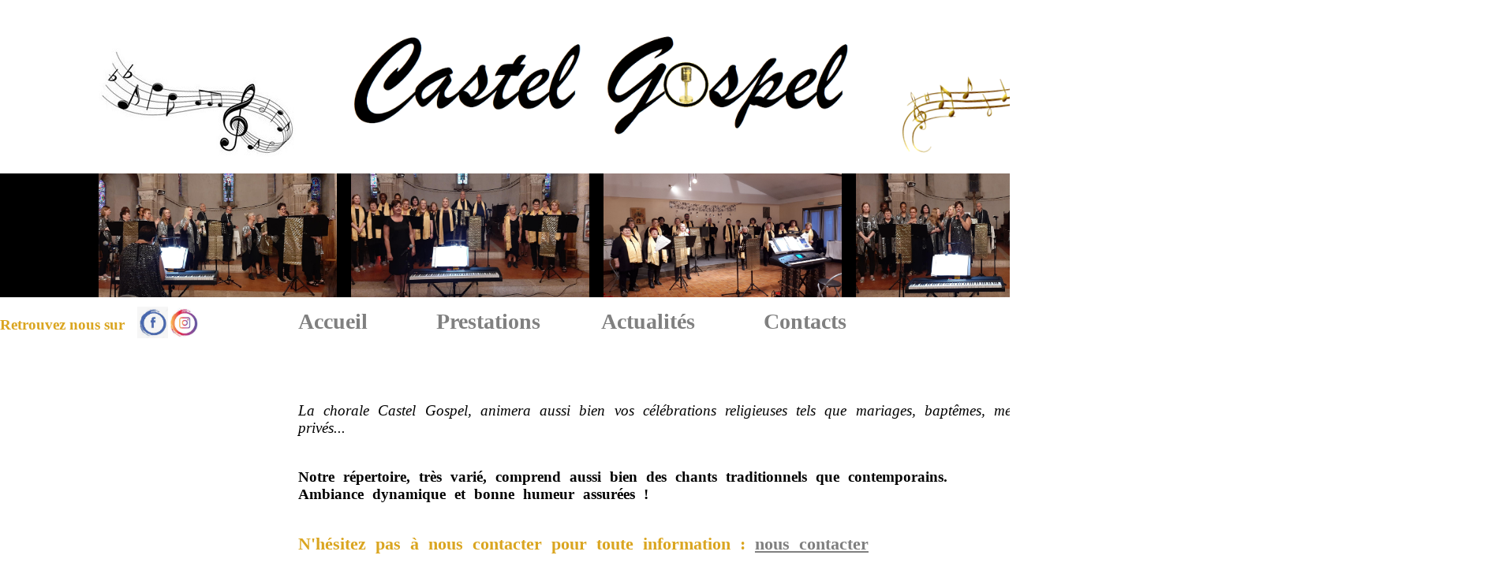

--- FILE ---
content_type: text/html; charset=UTF-8
request_url: https://castelgospel.synology.me/WebappCG/presta.php
body_size: 988
content:
<!DOCTYPE html>
<html>
<head>
  <title>Castel Gospel</title>
  <meta charset="utf-8">
	<link rel="shortcut icon" type="image/icon" href="images/faviconcg.png" />
	<link rel="stylesheet" type="text/css" href="css/maquette_cg.css" />
  <style>
	
  </style>
</head>
<body>
  <h1>
   <img src="images/portee_noir.jpg" style="position:absolute;top:50px;left:125px;"/>
   <img src="images/logo_castelgospel.png" style="position:absolute;top:5px;left:445px;width:640px;height:164px;"/>
   <img src="images/portee_or.png" style="position:absolute;top:50px;left:1125px;"/>
   <a href='seconnecter.php' class='connecte'>Se connecter</a>
  </h1>
  
  <h2> 
   <img src="images/groupe.jpg" style="position:absolute;top:0px;left:125px;width:302px;height:157px;"/>
   <img src="images/groupe2.jpg" style="position:absolute;top:0px;left:445px;width:302px;height:157px;"/>
   <img src="images/groupe3.jpeg" style="position:absolute;top:0px;left:765px;width:302px;height:157px;"/>
   <img src="images/groupe4.jpg" style="position:absolute;top:0px;left:1085px;width:302px;height:157px;"/>
  </h2>
 
  <h3>
  <ul id="menuDeroulant">
	<li><a href='accueil.php' style="position:relative;top:0px;left:-50px;">Accueil</a></li>
	<li><a href='presta.php' style="position:relative;top:0px;left:20px;">Prestations</a></li>
	<li><a href="#" style="position:relative;top:0px;left:80px;">Actualités</a>
	<ul class='sousMenu' style='position:relative;top:0px;left:80px;'><li><a href='concerts.php'>Concerts</a></li>
		<li><a href='presse.php'>Point presse</a></li>
		</ul>
	</li>
	<li><a href='contacts.php'style="position:relative;top:0px;left:150px;">Contacts</a></li>
  </ul>
  </h3>
  
  <h4>
  Retrouvez nous sur 
 <a href='https://www.facebook.com/Castel-Gospel-105401331898875' target="_blank" style="font-size:80%;position:absolute;top:-12px;left:110%;">   <img src="images/facebook.jpg" style="width:40px;height:40px;" ></a>
  <a href='https://www.instagram.com/association_castel_gospel/?hl=fr' target="_blank" style="font-size:80%;position:absolute;top:-12px;left:135%;">   <img src="images/instagram.jpg" style="width:40px;height:40px;" ></a>
  </h4>
  
</body>
</html>
<div style='top:460px;font-size:120%;font-style:italic;'>La chorale Castel Gospel, animera aussi bien vos célébrations religieuses tels que mariages, baptêmes, messes...
ou autres évènements privés...</div>
<div style='top:500px;font-size:120%;font-weight:bold;'>Notre répertoire, très varié, comprend aussi bien des chants traditionnels que contemporains.<br>
Ambiance dynamique et bonne humeur assurées !
</div><br>
	
<p style='top:500px;font-size:136%;font-weight:bold;'>N'hésitez pas à nous contacter pour toute information : <a href='contacts.php' style="font-size:100%;" > nous contacter</a><br><br><br></p>



--- FILE ---
content_type: text/css
request_url: https://castelgospel.synology.me/WebappCG/css/maquette_cg.css
body_size: 1129
content:
/* -----------------------------------------------------------------------


 Blueprint CSS Framework 1.0.1
 http://blueprintcss.org

   * Copyright (c) 2007-Present. See LICENSE for more info.
   * See README for instructions on how to use Blueprint.
   * For credits and origins, see AUTHORS.
   * This is a compressed file. See the sources in the 'src' directory.

----------------------------------------------------------------------- */


/* typography.css */
h1 			{position:absolute;top:-10px;width:82%;height:1cm;margin-left:auto;margin-right:auto;}
h2 			{background-color:#000000;position:absolute;top:200px;height:157px;width:41cm;}
h3 			{position:absolute;left:380px;top:-20px;width:30cm;margin-left:auto; margin-right:auto}
h4 			{color:#DAA520;text-align:left;font-size:120%;position:absolute;top:375px; }
p 			{color:#DAA520;font-family:"Times New Roman", Georgia, Sherif;font-size:120%;font-weight:normal;word-spacing:6px;text-align:justify;position:relative;width:30cm;margin-left:auto; margin-right:auto}
div 		{color:#000000;font-family:"Times New Roman", Georgia, Sherif;font-size:120%;font-weight:normal;word-spacing:6px;text-align:justify;position:relative;width:30cm;margin-left:auto; margin-right:auto;}
a			{color:gray;}
a:hover		{background-color:silver; }
a:visited	{color:gray;}
a[href^='https://www.facebook.com']:link		{color:blue;}
a[href^='https://www.facebook.com']:visited		{color:blue;}
a[href^='https://www.instagram.com']:link		{color:blue;}
a[href^='https://www.instagram.com']:visited	{color:blue;}
a[href^='suppression_fichier.php']:link			{color:white;}
a[href^='suppression_fichier.php']:visited		{color:white;}
a[href^='deconnecter.php']:hover				{background-color:transparent; }
a[href^='seconnecter.php']:hover				{background-color:transparent; }
#menuDeroulant	{display:inline;position:absolute;top:375px;width:100%;}
#menuDeroulant li {float: left; margin: 0; padding: 0; border: 0; list-style-type: none;font-size:150%;}
#menuDeroulant li a:link, #menuDeroulant li a:visited {display: inline; height: 3%; color:gray; margin: 0; padding: 4px 8px; border-right: 1px solid #fff; text-decoration: none; }
#menuDeroulant li a:hover {background-color: silver;}
#menuDeroulant .sousMenu {list-style-type: none; display: none; margin: 0; padding: 0; border: 0; font-family:"Times New Roman", Georgia, Sherif;}
#menuDeroulant .sousMenu li a:link, #menuDeroulant .sousMenu li a:visited {display: block; color: #FFF; margin: 0; border: 0; width:230px; text-decoration: none;}
#menuDeroulant .sousMenu li a:hover {background-image: none; background-color: #DAA520; width:245px;}
#menuDeroulant .sousMenu li {float: none; margin: 0; padding: 0; border: 0; border-top: 1px solid white; border-right: 1px solid transparent; width:260px; }
#menuDeroulant li:hover > .sousMenu {display: block; background-color: silver; font-size:40%;}
#Infos_légales {color:#000000;font-family:"Times New Roman", Georgia, Sherif;font-size:11pt;font-weight:normal;font-style:normal;text-align:justify;position:relative;top:700px;height:2cm;width:30cm;margin-left:auto; margin-right:auto }
.bouton 	{display:inline;width:120px;height:35px;text-align:center;vertical-align:middle;background:url(images/boutonnoir.png) no-repeat;color:white;text-decoration:none;border:none}
.bouton:hover {background:url(images/boutonor.png) no-repeat;}
.connecte	{color:#00000;text-align:right;font-size:52%;position:absolute;top:160px;width:41cm; }
body		{background-color:white;width:50cm;margin-left:auto; margin-right:auto;margin-top:50px;}
#Formulaire {color:#000000;font-family:"Times New Roman", Georgia, Sherif;font-size:80%;font-weight:bold;font-style:normal;text-align:justify;position:relative;top:-10px; }